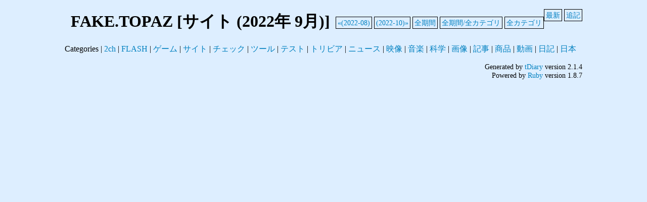

--- FILE ---
content_type: text/html; charset=EUC-JP
request_url: http://fake.topaz.ne.jp/?category=%A5%B5%A5%A4%A5%C8;year=2022;month=09
body_size: 3142
content:
<!DOCTYPE HTML PUBLIC "-//W3C//DTD HTML 4.01//EN" "http://www.w3.org/TR/html4/strict.dtd">
<html lang="ja-JP">
<head>
	<meta http-equiv="Content-Type" content="text/html; charset=EUC-JP">
	<meta name="generator" content="tDiary 2.1.4">
	<meta http-equiv="Last-Modified" content="Wed, 28 Jan 2026 14:26:14 GMT">
	<meta http-equiv="Content-Script-Type" content="text/javascript; charset=EUC-JP">
	<meta name="author" content="chanon">
	<link rev="made" href="mailto:fake.topaz(a)gmail.com">
	<link rel="start" title="最新" href="./">
	
	
	
	<meta http-equiv="content-style-type" content="text/css">
	<link rel="stylesheet" href="theme/base.css" type="text/css" media="all">
	<link rel="stylesheet" href="theme/s-blue/s-blue.css" title="s-blue" type="text/css" media="all">
	<title>FAKE.TOPAZ</title>
	
	<link rel="alternate" type="application/rss+xml" title="RSS" href="http://fake.topaz.ne.jp/index.rdf">
</head>
<body>


<div class="adminmenu">
<span class="adminmenu"><a href="./">最新</a></span>
<span class="adminmenu"><a href="update.cgi">追記</a></span>
</div>
<div class="adminmenu">
<p>
<span class="adminmenu"><a href="./?category=%A5%B5%A5%A4%A5%C8;year=2022;month=08">&laquo;(2022-08)</a></span>
<span class="adminmenu"><a href="./?category=%A5%B5%A5%A4%A5%C8;year=2022;month=10">(2022-10)&raquo;</a></span>
<span class="adminmenu"><a href="./?category=%A5%B5%A5%A4%A5%C8">全期間</a></span>
<span class="adminmenu"><a href="./?category=ALL">全期間/全カテゴリ</a></span>
<span class="adminmenu"><a href="./?category=ALL;year=2022;month=09">全カテゴリ</a></span>

</p>
</div>

<h1>FAKE.TOPAZ [サイト (2022年 9月)]</h1>
<p>Categories |
<a href="./?category=2ch;year=2022;month=09">2ch</a> | 
<a href="./?category=FLASH;year=2022;month=09">FLASH</a> | 
<a href="./?category=%A5%B2%A1%BC%A5%E0;year=2022;month=09">ゲーム</a> | 
<a href="./?category=%A5%B5%A5%A4%A5%C8;year=2022;month=09">サイト</a> | 
<a href="./?category=%A5%C1%A5%A7%A5%C3%A5%AF;year=2022;month=09">チェック</a> | 
<a href="./?category=%A5%C4%A1%BC%A5%EB;year=2022;month=09">ツール</a> | 
<a href="./?category=%A5%C6%A5%B9%A5%C8;year=2022;month=09">テスト</a> | 
<a href="./?category=%A5%C8%A5%EA%A5%D3%A5%A2;year=2022;month=09">トリビア</a> | 
<a href="./?category=%A5%CB%A5%E5%A1%BC%A5%B9;year=2022;month=09">ニュース</a> | 
<a href="./?category=%B1%C7%C1%FC;year=2022;month=09">映像</a> | 
<a href="./?category=%B2%BB%B3%DA;year=2022;month=09">音楽</a> | 
<a href="./?category=%B2%CA%B3%D8;year=2022;month=09">科学</a> | 
<a href="./?category=%B2%E8%C1%FC;year=2022;month=09">画像</a> | 
<a href="./?category=%B5%AD%BB%F6;year=2022;month=09">記事</a> | 
<a href="./?category=%BE%A6%C9%CA;year=2022;month=09">商品</a> | 
<a href="./?category=%C6%B0%B2%E8;year=2022;month=09">動画</a> | 
<a href="./?category=%C6%FC%B5%AD;year=2022;month=09">日記</a> | 
<a href="./?category=%C6%FC%CB%DC;year=2022;month=09">日本</a>
</p>

<hr class="sep">

<hr class="sep">

<hr class="sep">


<div class="footer">
Generated by <a href="http://www.tdiary.org/">tDiary</a> version 2.1.4<br>
Powered by <a href="http://www.ruby-lang.org/">Ruby</a> version 1.8.7
</div>
</body>
</html>


--- FILE ---
content_type: text/css
request_url: http://fake.topaz.ne.jp/theme/s-blue/s-blue.css
body_size: 6817
content:
@charset "euc-jp";
/*
Title: S-BLUE
Revision: $Revision: 1.10 $
Author: Nana
Access: <clorets@estyle.ne.jp>
Comment: support major plugin

	Copyright by (C) Nana <clorets@estyle.ne.jp>
	validated by W3C
*/

a:link {
	text-decoration: none;
	color: #0080C0;
}

a:visited {
	text-decoration: none;
	color: #0080C0;
}

a:hover,a:active {
	color: #35BDFF;
}

body {
	background-color: #DDEEFF;
	color: #000;
	margin-right: 10%;
	margin-left: 10%;
}

strong {
	font-weight: bold;
	font-size: larger;
}

div.adminmenu {
	text-align: right;
	font-size: 90%;
	float: right;
}

p.message {
	text-align: center;
	font-size: medium;
	background-color: #fff;
	width: 66%;
	color: #888;
	padding: 8px;
}

span.adminmenu {
	border: solid 1px #000;
	
	padding: 3px;
}

h1 {
	text-align: center;
    
}

div.calendar {
	color: #000;
	background-color: transparent;
	padding-top: 0.5em;
}

div.day {
	border-top: solid 1px #000;
	text-align: left;
	padding: 0.5em;
	padding-bottom: 0em;
	padding-top: 30px;
	margin: 0em;
}

h2 {
	margin-top: 0.1em;
	margin-bottom: 0.1em;
	margin-right: 12px;
	padding: 0em;
	text-align: right;
	font-size: medium;
}

h2 span.date {
	font-size: 90%;
	margin-left: 0.5em;
	margin-top: 3em;
}

div.body {
	padding: 0.1em;
	margin-left: auto;
	margin-right: 6px;
}

div.body p {
	padding-left: 16px;
	line-height: 1.5em;
	margin-bottom: 0.5em;
	margin-top: 0.3em;
}

div.section p {
	margin-bottom: 0.5em;
	margin-top: 0.3em;
	line-height: 1.4;
}

h3 {
	margin: 0em;
	padding: 0em;
	font-weight: bold;
	font-size: medium;
}

pre {
	background-color: #0080C0;
	color: #000080;
	margin-left: 1em;
	margin-right: 1em;
	padding: 8px;
}

div.comment {
	font-size: 90%;
	text-align: left;
	color: #000;
	background-color: transparent;
	padding: 2px;
	padding-bottom: 20px;
  	margin: 0em;
	margin-right: auto;
	margin-left: 6px;
}

div.comment p {
	padding-left: 1em;
}

div.comment div.caption {
	text-align: right;
}


div.refererlist div.caption {
	border-bottom: solid 1px #aaa;
}

div.referer {
	text-align: right;
	font-size: 90%;
	padding: 2px;
	padding-bottom: 1px;
	margin-right: 12px;
}

div.refererlist {
	font-size: 90%;
	text-align: left;
	color: #000;
	background-color: transparent;
	padding: 2px;
	padding-bottom: 1px;
	width: 80%;
	clear: both;
}

div.refererlist ul {
	margin-top: 0em;
	line-height: 120%;
}

hr {
	border-style: solid;
	border-width: 2px 0px 0px 0px;
	border-color: #ddd;
}

hr.sep {
	display: none;
}

div.footer {
	font-size: 90%;
	text-align: right;
	height: 32px;
}

div.form {
	color: #000;
	background-color: transparent;
	padding: 0.5em 1em 0.5em 1em;
	margin-bottom: 0.5em;
}

input.field {
	color: black;
	background-color: white;
}

input {
	clear: left;
}

textarea {
	color: black;
	background-color: white;
	margin-left: 1em;
}

div.body dl {
	margin-left: 2em;
}

div.body dt {
	margin-bottom: 0.2em;
	font-weight: bold;
}

div.body dd {
	margin-left: 1em;
	margin-bottom: 0.5em;
}
p.strong {
	font-size: 200%;
	font-weight: bold;
	text-align: center;
	color: red;
}

/*
ツッコミ省略版本文
*/
div.commentshort {
        margin-left: 0.5em;
}

span.commentator {
}

div.commentshort p {
        margin-top: 0.2em;
        margin-bottom: 0.2em;
        line-height: 1.2em;
}

/*
ツッコミ本体
*/
div.commentbody {
        margin: 0.5em;
        line-height: 1.2em;
}

/*
ツッコミした人の情報
*/
div.commentator {
        line-height: 1.5em;
}

/*
ツッコミ本文
*/
div.commentbody p {
        margin: 0.5em;
}

/*
フォームの設定
*/
div.form form {
        margin: 0em;
}

div.form div.caption {
        margin: 0.5em;
}

div.form form.comment {
}

div.field {
        display: inline;
        margin-right: 2em;
}

form.comment input {
        background-color: white;
        color: black;
        margin-left: 1em;
}

div.textarea {
        display: block;
        vertical-align: top;
}

form.comment textarea {
        display: block;
        background-color: white;
        color: black;
        width: 30em;
        height: 5em;
}

div.button {
        display: block;
}

/*
更新フォーム
*/
div.day.update {
        text-align: left;
}

form.update {
        padding-top: 0.5em;
        padding-bottom: 0.5em;
}

form.update input, form.update textarea, form.commentstat input {
        background-color: white;
        color: black;
}

form.update span.field {
        display: inline;
        margin-left: 0em;
        margin-right: 0.5em;
}

form.update div.field.title {
        display: block;
        margin-top: 1em;
}

form.update div.field.title input {
        margin-left: 0.5em;
}

form.update div.textarea {
        display: block;
        margin-top: 1em;
}

form.update textarea {
        display: block;
        margin-bottom: 1em;
        width: 35em;
        height: 15em;
}

form.update span.checkbox.hidediary {
        margin-left: 1em;
}

/*
ツッコミ状態変更フォーム
*/
div.comment form {
        margin-top: 0em;
}

/*
引用(blockquoteタグ)の設定
*/
div.body blockquote {
	border: 5px ridge #1E90FF;
	margin-left: 2em;
	padding: 7px;
	color: #4682B4 ;
	font-style: italic;
}
/*
 いくつかのメジャーなプラグイン対応
 */

/* calendar2 */
table.calendar {
	font-size: 90%;
	line-height: 1.1em;
	text-align: center;
	border: 1px solid #000;
}

table.calendar td {
	margin: 0px;
	text-align: right;
	padding: 0px;
}

table.calendar td.calendar-prev-month, table.calendar td.calendar-current-month, table.calendar td.calendar-next-month {
	text-align: center;
}

/* recent_list */
p.recentitem {
	font-size: 90%;
	margin-top: 0px;
	margin-bottom: 0px;
	text-align: left;
}

div.recentsubtitles {
	font-size: 90%;
	margin-top: 0px;
	margin-bottom: 1em;
	margin-left: 1em;
	text-align: left;
}

/* footnote */
div.body span.footnote {
	vertical-align: super;
	font-size: 70%;
}

div.footnote {
	font-size: 90%;
	background-color: #F0F8FF;
	color: #000;
	padding: 0em;
	margin-left: 6em;
}

p.footnote {
	margin: 0.5em;
	padding: 0em;
}

/*
サイドバー関連
*/
div.main {
	margin-left: 20%;
}

div.sidebar {
	position: absolute;
	top: 0px;
	left: 0px;
	width: 20%;
	padding: 2px 2px 100% 2px;
	padding-top: 0.5em;
}

div.sidebar p {
	line-height: 120%;
	text-align: center;
	margin: 2px 4px 2px 4px;
}

/*
引用ソースの表示
*/
p.source{
	margin-right: 1.5em;
        margin-top: 0px;
	text-align: right;
	font-size: 90%;
        line-height: 24px;
        font-style: italic;
}

/* calendar3 */
.calendar-popup {
        display: none;
        position: absolute;
	padding: 0 1ex 0 1ex;
	text-align: center;
}

.calendar-day a{
	font-weight: normal;
}

.calendar-sunday {
	color: #FF8080;
	background-color: transparent;
}

.calendar-saturday {
	color: #0080FF;
	background-color: transparent;
}

.calendar-weekday {
	color: #555555;
	background-color: transparent;
}
.calendar-todo {
	border-style: solid;
	border-color: #fff;
	border-width: 1px;
}
